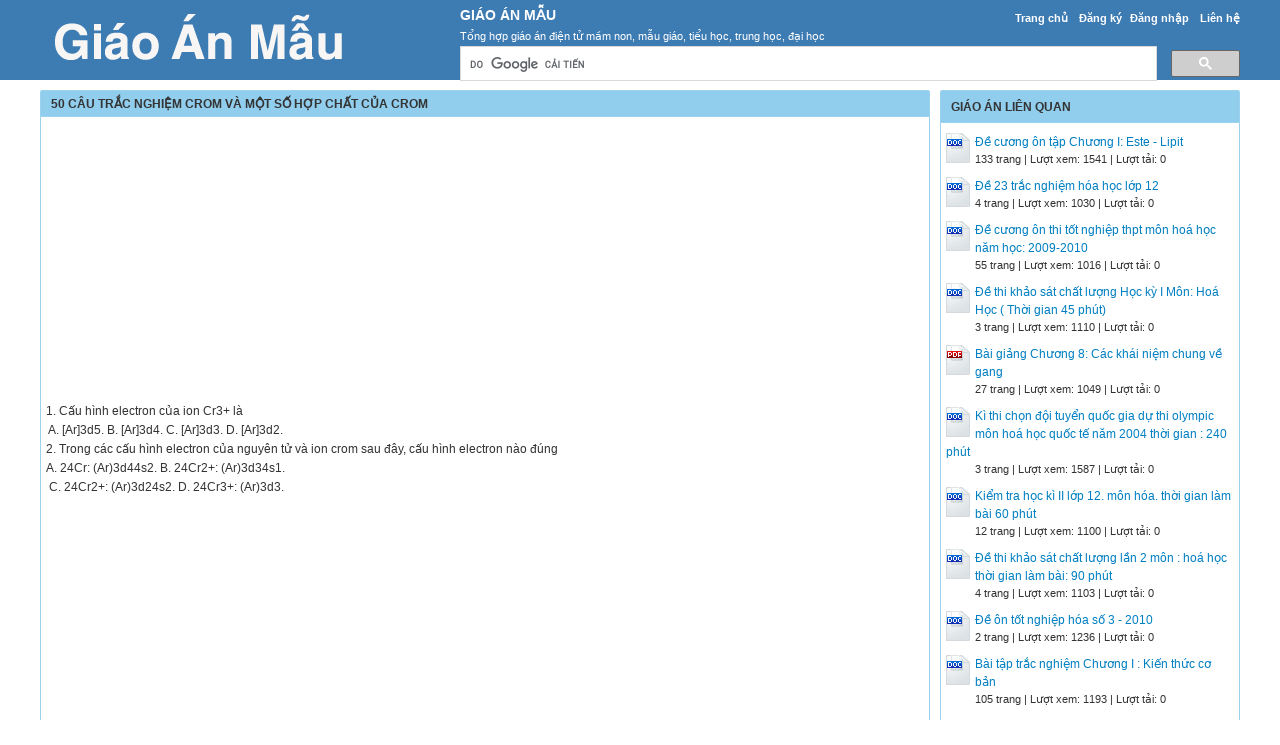

--- FILE ---
content_type: text/html; charset=utf-8
request_url: https://giaoanmau.com/giao-an/50-cau-trac-nghiem-crom-va-mot-so-hop-chat-cua-crom-30577/
body_size: 8460
content:


<!DOCTYPE html>
<html lang="vi" xmlns="http://www.w3.org/1999/xhtml">
<head><title>
	50 câu trắc nghiệm Crom và một số hợp chất của crom - Giáo Án Mẫu
</title><meta http-equiv="content-type" content="text/html; charset=UTF-8" /><meta name="viewport" content="width=device-width, initial-scale=1.0" /><link rel="shortcut icon" href="/favicon.ico" />
  
    <!--iOS/android/handheld specific -->
    <link rel="apple-touch-icon" href="/apple-touch-icon.png" /><meta name="apple-mobile-web-app-capable" content="yes" /><meta name="apple-mobile-web-app-status-bar-style" content="black" /><link rel="stylesheet" href="https://cdnjs.cloudflare.com/ajax/libs/bootstrap/5.3.3/css/bootstrap.min.css" integrity="sha512-jnSuA4Ss2PkkikSOLtYs8BlYIeeIK1h99ty4YfvRPAlzr377vr3CXDb7sb7eEEBYjDtcYj+AjBH3FLv5uSJuXg==" crossorigin="anonymous" referrerpolicy="no-referrer" /><link type="text/css" rel="stylesheet" href="/style.min.css" />

    <script type="text/javascript">
        (function () {
            var cx = '017854386073481541679:c5qr0x3ent0';
            var gcse = document.createElement('script');
            gcse.type = 'text/javascript';
            gcse.async = true;
            gcse.src = (document.location.protocol == 'https:' ? 'https:' : 'http:') +
                '//cse.google.com/cse.js?cx=' + cx;
            var s = document.getElementsByTagName('script')[0];
            s.parentNode.insertBefore(gcse, s);
        })();
    </script>


<meta name="description" content="1. Cấu hình electron của ion Cr3+ là A. [Ar]3d5. B. [Ar]3d4. C. [Ar]3d3. D. [Ar]3d2. 2. Trong các cấu hình electron của nguyên tử và ion crom sau đây, cấu hình electron nào đúng A. 24Cr:" /><meta name="keywords" content="50 câu trắc nghiệm Crom và một số hợp chất của crom, 50 cau trac nghiem Crom va mot so hop chat cua crom" /></head>
<body>
<div id="wrap">
    
    
<div id="header">
    <div id="header-inner">
        <div id="subnav">
            <ul>
                <li><a href="https://giaoanmau.com/">Trang chủ</a></li>
                <li><a rel="nofollow" href="https://giaoanmau.com/dang-ky/">Đăng ký</a></li><li><a rel="nofollow" href="https://giaoanmau.com/dang-nhap/">Đăng nhập</a></li>
                <li><a rel="nofollow" href="https://giaoanmau.com/page/lien-he/">Liên hệ</a></li>
                
            </ul>
        </div> <!-- End #subnav -->
        
        <div id="logo">
            <a href="https://giaoanmau.com/" title="Giáo Án"><img class="logo" alt="Giáo Án" title="Giáo Án" src="/images/Logo.png" /></a>
        </div>

        <div id="title-area">            
            <p id="title"><a href="https://giaoanmau.com/" title="Giáo Án Mẫu">Giáo Án Mẫu</a></p><p id="description">Tổng hợp giáo án điện tử mầm non, mẫu giáo, tiểu học, trung học, đại học</p>
        </div> <!-- End #title-area -->

        <div class="google-search">
            <gcse:searchbox-only></gcse:searchbox-only>
        </div> <!-- End .google-search -->

    </div> <!-- End #header-inner -->

				
</div> <!-- End #header -->

    <div id="inner">        
        
<div id="content">
    <div id="viewdoc">
        <div class="header">
            <div class="box-header box-header-main"><h1>50 câu trắc nghiệm Crom và một số hợp chất của crom</h1></div>
        </div> <!-- End .header -->
        <div class="box">
            
            <div class="ad-post">
                <script async src="//pagead2.googlesyndication.com/pagead/js/adsbygoogle.js"></script>
                <!-- GiaoAnMau.com_Res -->
                <ins class="adsbygoogle"
                     style="display:block"
                     data-ad-client="ca-pub-8968632188895249"
                     data-ad-slot="2111721367"
                     data-ad-format="auto"></ins>
                <script>
                (adsbygoogle = window.adsbygoogle || []).push({});
                </script>
            </div>

            <div class="doc-intro default">
                    <p><span>1. Cấu hình electron của ion Cr3+ là </span></p><p><span> A. [Ar]3d5. B. [Ar]3d4. C. [Ar]3d3. D. [Ar]3d2. </span></p><p><span>2. Trong các cấu hình electron của nguyên tử và ion crom sau đây, cấu hình electron nào đúng</span></p><p><span>A. 24Cr: (Ar)3d44s2. B. 24Cr2+: (Ar)3d34s1. </span></p><p><span> C. 24Cr2+: (Ar)3d24s2. D. 24Cr3+: (Ar)3d3. </span></p><p><span> </span></p>
            </div> <!-- End .doc-intro -->
            
            <div class="ad-post">
                <script async src="//pagead2.googlesyndication.com/pagead/js/adsbygoogle.js"></script>
                <!-- GiaoAnMau.com_Res -->
                <ins class="adsbygoogle"
                     style="display:block"
                     data-ad-client="ca-pub-8968632188895249"
                     data-ad-slot="2111721367"
                     data-ad-format="auto"></ins>
                <script>
                (adsbygoogle = window.adsbygoogle || []).push({});
                </script>
            </div>

            <div class="doc-preview">                                
                <iframe width="100%" height="700" frameborder="0" scrolling="auto" src="https://s1.giaoanmau.com/web/viewer.html?file=https://s1.giaoanmau.com/VHX0FsTNosNaApno/demo/2016/01/08/50_cau_trac_nghiem_crom_va_mot_so_hop_chat_cua_crom_UzkXvWhLiA.png"></iframe>                
            </div> <!-- End .doc-preview -->                      

            <div class="doc-info">
                <img class="icon" alt="doc" src="/images/icons/doc16x16.gif"><span class="page-numbers">5 trang</span> | <span class="sender">Chia sẻ: <a rel="nofollow" href="#">maika100</a></span><span class="views"> | Lượt xem: 1915</span><span class="downloads"> | Lượt tải: 0</span><a class="download-button" rel="nofollow" href="/dang-nhap/?ReturnUrl=%2fgiao-an%2f50-cau-trac-nghiem-crom-va-mot-so-hop-chat-cua-crom-30577%2f"><img class="img-download" src="/images/download.gif" alt="download"/></a>
            </div> <!-- End .doc-info -->

            <div class="doc-content-title">Bạn đang xem nội dung tài liệu <strong>50 câu trắc nghiệm Crom và một số hợp chất của crom</strong>, để tải tài liệu về máy bạn click vào nút DOWNLOAD ở trên</div><div class="doc-content"><pre>m sau đây, cấu hình electron nào đúng
A. 24Cr: (Ar)3d44s2. 	B. 24Cr2+: (Ar)3d34s1. 
	C. 24Cr2+: (Ar)3d24s2. 	D. 24Cr3+: (Ar)3d3. 
3.	Cỏc số oxi hoỏ đặc trưng của crom là 
	A. +2, +4, +6.	B. +2, +3, +6.	
C. +1, +2, +4, +6.	D. +3, +4, +6.	
4. Hũa tan 58,4 gam hỗn hợp muối khan AlCl3 và CrCl3 vào nước, thờm dư dung dịch NaOH vào sau đú tiếp tục thờm nước Clo rồi lại thờm dư dung dịch BaCl2 thỡ thu được 50,6 gam kết tủa. Thành phần % khối lượng của cỏc muối trong hỗn hợp đầu là 
A. 45,7% AlCl3 và 54,3% CrCl3	B. 46,7% AlCl3 và 53,3% CrCl3	C. A. 47,7% AlCl3 và 52,3% CrCl3	D. 48,7% AlCl3 và 51,3% CrCl3
5. Cho từ từ dung dịch NaOH vào dung dịch chứa 9,02 gam hỗn hợp muối Al(NO3)3 và Cr(NO3)3 cho đến khi kết tủa thu được là lớn nhất, tỏch kết tủa nung đến khối lượng khụng đổi thu được 2,54 gam chất rắn. Khối lượng của muối Cr(NO3)3 là
	A. 4,76 g	B. 4,26 g	C. 4,51 g	D. 6,39g
6. Cho 100 gam hợp kim của Fe, Cr, Al tỏc dụng với dung dịch NaOH dư thoỏt ra 5,04 lớt khớ (đktc) và một phần rắn khụng tan. Lọc lấy phần khụng tan đem hoà tan hết bằng dung dịch HCl dư (khụng cú khụng khớ) thoỏt ra 38,8 lớt khớ (đktc). Thành phần % khối lượng cỏc chất trong hợp kim là
A. 13,66%Al; 82,29% Fe và 4,05% Cr	
B. 4,05% Al; 83,66%Fe và 12,29% Cr
C. 4,05% Al; 82,29% Fe và 13,66% Cr	
D. 4,05% Al; 13,66% Fe và 82,29% Cr
7. Ở nhiệt độ thường, kim loại crom cú cấu trỳc mạng tinh thể là
A. lập phương tõm diện. 	B. lập phương. 
 C. lập phương tõm khối.	D. lục phương.
8. Phỏt biểu nào dưới đõy khụng đỳng?
A. Crom cú màu trắng, ỏnh bạc, dễ bị mờ đi trong khụng khớ.
B. Crom là một kim loại cứng (chỉ thua kim cương), cắt được thủy tinh. 
C. Crom là kim loại khú núng chảy (nhiệt độ núng chảy là 1890oC).
D. Crom thuộc kim loại nặng (khối lượng riờng là 7,2 g/cm3).
9. Chọn phỏt biểu khụng đỳng
	A. Cỏc hợp chất Cr2O3, Cr(OH)3, CrO, Cr(OH)2 đều cú tớnh chất lưỡng tớnh
	B. Hợp chất Cr(II) cú tớnh khử đặc trưng và hợp chất Cr(VI) cú tớnh OXH mạnh
	C. Cỏc hợp chất CrO, Cr(OH)2 tỏc dụng được với HCl và CrO3 tỏc dụng được với NaOH
	D. Thờm dung dịch kỡm vào muối đicromat muối này chuyển thành muối cromat
10. Crom cú nhiều ứng dụng trong cụng nghiệp vỡ crom tạo được
A. hợp kim cú khả năng chống gỉ. 
 B. hợp kim nhẹ và cú độ cứng cao.
C. hợp kim cú độ cứng cao. 
 D. hơp kim cú độ cứng cao và cú khả năng chống gỉ.
11. Crom(II) oxit là oxit
A. cú tớnh bazơ. 
 B. cú tớnh khử. 
 C. cú tớnh oxi húa.
D. vừa cú tớnh khử, vừa cú tớnh oxi húa và vừa cú tớnh bazơ.
12. Khi đốt núng crom(VI) oxit trờn 200oC thỡ tạo thành oxi và một oxit của cromcú màu xanh. Oxit đú là
A. CrO.	B. CrO2.	
C. Cr2O5.	D. Cr2O3.
13. Trong cụng nghiệp crom được điều chế bằng phương phỏp
A. nhiệt luyện. 	B. thủy luyện. 
C. điện phõn dung dịch.	D. điện phõn núng chảy.
14. Phản ứng nào sau đõy khụng đỳng?
A. Cr + 2F2 đ CrF4	.
B. 2Cr + 3Cl2 2CrCl3	
C. 2Cr + 3S Cr2S3	 
 D. 3Cr + N2 Cr3N2
15. Giải thớch ứng dụng của crom nào dưới đõy khụng hợp lớ?
A. Crom là kim loại rất cứng nhất cú thể dựng để cắt thủy tinh.
B. Crom làm hợp kim cứng và chịu nhiệt hơn nờn dựng để tạo thộp cứng, khụng gỉ, chịu nhiệt.
C. Crom là kim loại nhẹ, nờn được sử dụng tạo cỏc hợp kim dựng trong ngành hàng khụng.
D. Điều kiện thường, crom tạo được lớp màng oxit mịn, bền chắc nờn crom được dựng để mạ bảo vệ thộp.
16. Nhận xột nào dưới đõy khụng đỳng?
A. Hợp chất Cr(II) cú tớnh khử đặc trưng; Cr(III) vừa oxi húa, vừa khử; Cr(VI) cú tớnh oxi húa.
B. CrO, Cr(OH)2 cú tớnh bazơ; Cr2O3, Cr(OH)3 cú tớnh lưỡng tớnh; 
C. Cr2+, Cr3+ cú tớnh trung tớnh; Cr(OH)4- cú tớnh bazơ.	D. Cr(OH)2, Cr(OH)3, CrO3 cú thể bị nhiệt phõn.
17. Hiện tượng nào dưới đõy đó được mụ tả khụng đỳng?
A. Thổi khớ NH3 qua CrO3 đun núng thấy chất rắn chuyển từ màu đỏ sang màu lục thẫm.
B. Đun núng S với K2Cr2O7 thấy chất rắn chuyển từ màu da cam sang màu lục thẫm.
C. Nung Cr(OH)2 trong khụng khớ thấy chất rắn chuyển từ màu lục sỏng sang màu lục thẫm.
D. Đốt CrO trong khụng khớ thấy chất rắn chuyển từ màu đen sang màu lục thẫm.
18. Hiện tượng nào dưới đõy đó được mụ tả khụng đỳng?
A. Thờm dư NaOH vào dung dịch K2Cr2O7 thỡ dung dịch chuyển từ màu da cam sang màu vàng.
B. Thờm dư NaOH và Cl2 vào dung dịch CrCl2 thỡ dung dịch từ màu xanh chuyển thành màu vàng.
C. Thờm từ từ dung dịch NaOH vào dung dịch CrCl3 thấy xuất hiện kết tủa vàng nõu tan lại trong NaOH dư.
D. Thờm từ từ dung dịch HCl vào dung dịch Na[Cr(OH)4] thấy xuất hiện kết tủa lục xỏm, sau đú tan lại.
19. Cho cỏc phản ứng
	1, M + H+ -&gt; A + B	2, B + NaOH -&gt; C + D
	3, C + O2 + H2O -&gt; E 	4, E + NaOH -&gt; Na[M(OH)4]
	M là kim loại nào sau đõy
	A. Fe	B. Al	C. Cr	D. B và C đỳng
20. Sục khớ Cl2 vào dung dịch CrCl3 trong mụi trường NaOH. Sản phẩm thu được là
	A. NaCrO2, NaCl, H2O	B. Na2CrO4, NaClO, H2O
	C. Na[Cr(OH)4], NaCl, NaClO, H2O	D. Na2CrO4, NaCl, H2O
21. Một oxit của nguyờn tố R cú cỏc tớnh chất sau
	- Tớnh oxi húa rất mạnh
	- Tan trong nước tạo thành hốn hợp dung dịch H2RO4 và H2R2O7
	- Tan trong dung dịch kỡềm tạo anion RO42- cú màu vàng. Oxit đú là
	A. SO3	B. CrO3	C. Cr2O3	D. Mn2O7
12. Giải phỏp điều chế nào dưới đõy là khụng hợp lý?
A. Dựng phản ứng khử K2Cr2O7 bằng than hay lưu huỳnh để điều chế Cr2O3.
B. Dựng phản ứng của muối Cr (II) với dung dịch kiềm dư để điều chế Cr(OH)2. 
C. Dựng phản ứng của muối Cr (III) với dung dịch kiềm dư để điều chế Cr(OH)3. 
D. Dựng phản ứng của H2SO4 đặc với dung dịch K2Cr2O7 để điều chế CrO3.
23. Cho phản ứng :	...Cr + ... Sn2+ đ ... Cr3+ + ... Sn
	a) Khi cân bằng phản ứng trên, hệ số của ion Cr3+ sẽ là
	A. 1 	B. 2	C. 3	D. 6
	b) Pin điện hoá Cr - Sn trong quá trình phóng điện xảy ra phản ứng trên.Biết = -0,74 V. Suất điện động chuẩn của pin điện hoá là 
	A. -0,60 V	B. 0,88 V 	C. 0,60 V	D. -0,88 V
24. Cặp kim loại có tính chất bền trong không khí, nước nhờ có lớp màng oxit rất mỏng bền bảo vệ là :
A. Fe,Al	B. Fe,Cr	C. Al,Cr. 	D. Mn,Cr
25. Kim loại nào thụ động với HNO3, H2SO4 đặc nguội:
A. Al, Zn, Ni	B. Al, Fe, Cr	C. Fe, Zn, Ni	D. Au, Fe, Zn
26. Trong cỏc dóy chất sau đõy, dóy nào là những chất lưỡng tớnh
	A. Cr(OH)3, Fe(OH)2, Mg(OH)2	B. Cr(OH)3, Zn(OH)2, Pb(OH)2
	C. Cr(OH)3, Zn(OH)2, Mg(OH)2	D. Cr(OH)3, Pb(OH)2, Mg(OH)2
27. So sánh nào dưới đây không đúng:
A. Fe(OH)2 và Cr(OH)2 đều là bazo và là chất khử	
B. Al(OH)3 và Cr(OH)3 đều là chất lưỡng tính và vừa có tính oxi hóa vừa có tính khử
C. H2SO4 và H2CrO4 đều là axit có tính oxi hóa mạnh 
D. BaSO4 và BaCrO4 đều là những chất không tan trong nước
28. Thép inox là hợp kim không gỉ của hợp kim sắt với cacbon và nguyên tố khác trong đó có chứa:
A. Ni	B. Ag	C. Cr	D. Zn	
29. Công thức của phèn Crom-Kali là:
A. Cr2(SO4)3.K2SO4.12H2O	B. Cr2(SO4)3.K2SO4.24H2O 
C. 2Cr2(SO4)3.K2SO4.12H2O	 	 D. Cr2(SO4)3.2K2SO4.24H2O
30. Trong phản ứng oxi hóa - khử có sự tham gia của CrO3 , Cr(OH)3 chất này có vai trò là:
A. Chất oxi hóa trung bình 	B. chất oxi hóa mạnh 
C. Chất khử trung bình 	 D. Có thể là chất oxi hóa, cũng có thể là chất khử.
31. Trong ba oxit CrO, Cr2O3, CrO3. Thứ tự cỏc oxit chỉ tỏc dụng với dung dịch bazo, dung dịch axit, dung dịch axit và dung dịch bazo lần lượt là
	A. Cr2O3, CrO, CrO3	B. CrO3, CrO, Cr2O3	
C. CrO, Cr2O3, CrO3	D. CrO3, Cr2O3, CrO
32. Trong phản ứng Cr2O72- + SO32- + H+-&gt; Cr3+ + X + H2O. X là
	A. SO2	B. S	C. H2S	D. SO42-
33. Cho phản ứng K2Cr2O7 + HCl -&gt; KCl + CrCl3 + Cl2 + H2O . Số phõn tử HCl bị oxi húa là
	A. 3	B. 6	C. 8	D. 14
34. Muốn điều chế được 78g crom bằng phương pháp nhiệt nhôm thì khối lượng nhôm cần dùng là:
A. 40,5g 	B. 41,5g.	C. 41g. 	D. 45,1 g. 
35. Đốt cháy bột crom trong oxi dư thu được 2,28 gam một oxit duy nhất. Khối lượng crom bị đốt cháy là:
A. 0,78 gam	B. 1,56 gam	C. 1,74 gam	D. 1,19 gam
36. Để thu được 78 g Cr từ Cr2O3 băng phản ứng nhiệt nhụm ( H=100%) thỡ khối lượng nhụm tối thiểu là
	A. 12,5 g	B. 27 g	C. 40,5 g	D. 54 g
37. Khối lượng K2Cr2O7 tỏc dụng vừa đủ với 0,6mol FeSO4 trong H2SO4 loóng là
	A. 26,4g	B. 27,4g	C. 28,4 g	D. 29,4g
38. Thờm 0,02 mol NaOH vào dung dịch chứa 0,01 mol CrCl2, rồi để trong khụng khớ đến phản ứng hoàn toàn thỡ khối lượng kết tủa cuối cựng thu được là:
A. 0,86 gam	B. 1,03 gam	C. 1,72 gam	D. 2,06 gam
39. Lượng Cl2 và NaOH tương ứng được sử dụng để oxi húa hoàn hoàn 0,01 mol CrCl3 thành CrO là:
A. 0,015 mol và 0,08 mol	B. 0,030 mol và 0,16 mol 
C. 0,015 mol và 0,10 mol	 D. 0,030 mol và 0,14 mol
40. Thổi khớ NH3 dư qua 1 gam CrO3 đốt núng đến phản ứng hoàn toàn thỡ thu được lượng chất rắn bằng:
A. 0,52 gam	B. 0,68 gam	C. 0,76 gam	D. 1,52 gam
41. Lượng kết tủa S hỡnh thành khi dựng H2S khử dung dịch chứa 0,04 mol K2Cr2O7 trong H2SO4 dư là:
A. 0,96 gam	B. 1,92 gam	C. 3,84 gam	D. 7,68 gam
42. Lượng HCl và K2Cr2O7 tương ứng cần sử dụng để điều chế 672 ml khớ Cl2 (đktc) là:
A. 0,06 mol và 0,03 mol	B. 0,14 mol và 0,01 mol	
C. 0,42 mol và 0,03 mol	D. 0,16 mol và 0,01 mol
43. Hũa tan hết 1,08 gam hỗn hợp Cr và Fe trong dung dịch HCl loóng, núng thu được 448 ml khớ (đktc). Lượng crom cú trong hỗn hợp là:
A. 0,065 gam	B. 0,520 gam	C. 0,560 gam	D. 1,015 gam
44. Muối kộp KCr(SO4)2.12H2O khi hũa tan trong nước tạo dung dịch màu xanh tớm. Màu của dung dịch do ion nào sau đõy gõy ra
	A. K+	B. SO42-	C. Cr3+	D. K+ và Cr3+
45. Cho phản ứng: NaCrO2+ Br2 + NaOH → Na2CrO4 + NaBr + H2O. Hệ số cõn bằng của NaCrO2 là
	A. 1	B. 2	C. 3	D. 4
46. Nhận xột nào sau đõy khụng đỳng
	A. Cr(OH)2 là chất rắn cú màu vàng	B. CrO là một oxit bazo
	C. CrO3 là một oxit axit	D. Cr2O3 là một oxit bazo
47. chọn cõu sai
	A. Cr cú tớnh khử mạnh hơn Fe	
B. Cr là kim loại chỉ tạo được oxit bazo
	C. Cr cú những tớnh chất húa học giống Al	
D. Cr cú những hợp chất giống hợp chất của S
48. Tớnh khối lượng bột nhụm cần dựng để cú thể điều chế được 78 gam crom bằng phương phỏp nhiệt nhụm.
A. 20,250 gam	B. 35,695 gam	C. 40,500 gam	D. 81,000 gam
49. Thờm 0,02 mol NaOH vào dung dịch chứa0,01 mol CrCl2 rồi để trong khụng khớ đến khi phản ứng xảy ra hoàn toàn thu được khối lựơng kết tủa là
	A. 1,03 g	B. 0,86 g	C. 1,72 g	D. 2,06 g
50. Nung hỗn hợp gồm </pre></div>

            <div class="list-files"><p class="list-title">File đính kèm:</p><ul><li><img src="/images/icons/doc16x16.gif" alt="doc">50 CAU TRAC NGHIEM VE CROM HAY.doc</li></ul></div>

        </div> <!-- End .box -->
    </div> <!-- End #viewdoc -->
</div> <!-- End #content -->
        
<div id="content-widget">
    <div class="relevant-docs">
        <div class="box-header">Giáo án liên quan</div>
        <div class="box">
            <ul>
                <li><img src="/images/icons/doc24x30.gif"><a href="https://giaoanmau.com/giao-an/de-cuong-on-tap-chuong-i-este-lipit-32003/">Đề cương ôn tập Chương I: Este - Lipit</a><p class="detail">133 trang | Lượt xem: 1541 | Lượt tải: 0</p></li><li><img src="/images/icons/doc24x30.gif"><a href="https://giaoanmau.com/giao-an/de-23-trac-nghiem-hoa-hoc-lop-12-30464/">Đề 23 trắc nghiệm hóa học lớp 12</a><p class="detail">4 trang | Lượt xem: 1030 | Lượt tải: 0</p></li><li><img src="/images/icons/doc24x30.gif"><a href="https://giaoanmau.com/giao-an/de-cuong-on-thi-tot-nghiep-thpt-mon-hoa-hoc-nam-hoc-2009-2010-34286/">Đề cương ôn thi tốt nghiệp thpt môn hoá học năm học: 2009-2010</a><p class="detail">55 trang | Lượt xem: 1016 | Lượt tải: 0</p></li><li><img src="/images/icons/doc24x30.gif"><a href="https://giaoanmau.com/giao-an/de-thi-khao-sat-chat-luong-hoc-ky-i-mon-hoa-hoc-thoi-gian-45-phut-32328/">Đề thi khảo sát chất lượng Học kỳ I Môn: Hoá Học ( Thời gian 45 phút)</a><p class="detail">3 trang | Lượt xem: 1110 | Lượt tải: 0</p></li><li><img src="/images/icons/pdf24x30.gif"><a href="https://giaoanmau.com/giao-an/bai-giang-chuong-8-cac-khai-niem-chung-ve-gang-31637/">Bài giảng Chương 8: Các khái niệm chung về gang</a><p class="detail">27 trang | Lượt xem: 1049 | Lượt tải: 0</p></li><li><img src="/images/icons/doc24x30.gif"><a href="https://giaoanmau.com/giao-an/ki-thi-chon-doi-tuyen-quoc-gia-du-thi-olympic-mon-hoa-hoc-quoc-te-nam-2004-thoi-gian-240-phut-32682/">Kì thi chọn đội tuyển quốc gia dự thi olympic môn hoá học quốc tế năm 2004 thời gian : 240 phút</a><p class="detail">3 trang | Lượt xem: 1587 | Lượt tải: 0</p></li><li><img src="/images/icons/doc24x30.gif"><a href="https://giaoanmau.com/giao-an/kiem-tra-hoc-ki-ii-lop-12-mon-hoa-thoi-gian-lam-bai-60-phut-33687/">Kiểm tra học kì II lớp 12. môn hóa. thời gian làm bài 60 phút</a><p class="detail">12 trang | Lượt xem: 1100 | Lượt tải: 0</p></li><li><img src="/images/icons/doc24x30.gif"><a href="https://giaoanmau.com/giao-an/de-thi-khao-sat-chat-luong-lan-2-mon-hoa-hoc-thoi-gian-lam-bai-90-phut-32865/">Đề thi khảo sát chất lượng lần 2 môn : hoá học thời gian làm bài: 90 phút</a><p class="detail">4 trang | Lượt xem: 1103 | Lượt tải: 0</p></li><li><img src="/images/icons/doc24x30.gif"><a href="https://giaoanmau.com/giao-an/de-on-tot-nghiep-hoa-so-3-2010-32440/">Đề ôn tốt nghiệp hóa số 3 - 2010</a><p class="detail">2 trang | Lượt xem: 1236 | Lượt tải: 0</p></li><li><img src="/images/icons/doc24x30.gif"><a href="https://giaoanmau.com/giao-an/bai-tap-trac-nghiem-chuong-i-kien-thuc-co-ban-31144/">Bài tập trắc nghiệm Chương I : Kiến thức cơ bản</a><p class="detail">105 trang | Lượt xem: 1193 | Lượt tải: 0</p></li>
            </ul>
        </div> <!-- End .box -->

    </div> <!-- End .relevant-docs -->
    
     <div class="ad-sidebar-right">
        <script async src="//pagead2.googlesyndication.com/pagead/js/adsbygoogle.js"></script>
        <!-- GiaoAnMau.com_Res -->
        <ins class="adsbygoogle"
             style="display:block"
             data-ad-client="ca-pub-8968632188895249"
             data-ad-slot="2111721367"
             data-ad-format="auto"></ins>
        <script>
        (adsbygoogle = window.adsbygoogle || []).push({});
        </script>
    </div>

</div> <!-- End #content-widget -->        
    </div>  <!-- End #inner -->
    
    
<div id="footer">
        <div class="footer-copy">
        <p class="footer-left">
            Copyright © 2026 GiaoAnMau.com - <a href="https://giaoanhay.com/" target="_blank">Giáo án hay</a>, <a href="https://giaoanmoi.com/" target="_blank">Giáo án mới</a>, <a href="https://sangkienkinhnghiem.net/" target="_blank">Sáng kiến kinh nghiệm mới</a>
        </p>
        <p class="footer-right">
            <a rel="nofollow" target="_blank" href="https://www.facebook.com/"><img src="/images/facebook_16x16.gif" alt="GiaoAnMau.com on Facebook"/></a>
            <a rel="nofollow" target="_blank" href="https://twitter.com/"><img src="/images/twitter_16x16.gif" alt="Follow @GiaoAnMau.com"/></a>
        </p>
        </div>
</div> <!-- End #footer -->

<script src="https://cdnjs.cloudflare.com/ajax/libs/jquery/3.7.1/jquery.min.js" integrity="sha512-v2CJ7UaYy4JwqLDIrZUI/4hqeoQieOmAZNXBeQyjo21dadnwR+8ZaIJVT8EE2iyI61OV8e6M8PP2/4hpQINQ/g==" crossorigin="anonymous" referrerpolicy="no-referrer"></script>
<script src="/assets/js/customscript.js"></script>

<div id="ucFooter1_div_adv_footer">
    <script async src="//pagead2.googlesyndication.com/pagead/js/adsbygoogle.js"></script>
    <script>
        (adsbygoogle = window.adsbygoogle || []).push({
            google_ad_client: "ca-pub-8968632188895249",
            enable_page_level_ads: true
        });
    </script>
</div>

<script type="text/javascript">
    (function (i, s, o, g, r, a, m) {
        i['GoogleAnalyticsObject'] = r; i[r] = i[r] || function () {
            (i[r].q = i[r].q || []).push(arguments)
        }, i[r].l = 1 * new Date(); a = s.createElement(o),
        m = s.getElementsByTagName(o)[0]; a.async = 1; a.src = g; m.parentNode.insertBefore(a, m)
    })(window, document, 'script', '//www.google-analytics.com/analytics.js', 'ga');

    ga('create', 'UA-63781964-1', 'auto');
    ga('send', 'pageview');

</script>    
</div> <!-- End #wrap -->
<script defer src="https://static.cloudflareinsights.com/beacon.min.js/vcd15cbe7772f49c399c6a5babf22c1241717689176015" integrity="sha512-ZpsOmlRQV6y907TI0dKBHq9Md29nnaEIPlkf84rnaERnq6zvWvPUqr2ft8M1aS28oN72PdrCzSjY4U6VaAw1EQ==" data-cf-beacon='{"version":"2024.11.0","token":"74efd27e0041409daf6015a6fa493d34","r":1,"server_timing":{"name":{"cfCacheStatus":true,"cfEdge":true,"cfExtPri":true,"cfL4":true,"cfOrigin":true,"cfSpeedBrain":true},"location_startswith":null}}' crossorigin="anonymous"></script>
</body>
</html>


--- FILE ---
content_type: text/html; charset=utf-8
request_url: https://www.google.com/recaptcha/api2/aframe
body_size: 114
content:
<!DOCTYPE HTML><html><head><meta http-equiv="content-type" content="text/html; charset=UTF-8"></head><body><script nonce="j-fzS9frbntM1LNA_4LI9Q">/** Anti-fraud and anti-abuse applications only. See google.com/recaptcha */ try{var clients={'sodar':'https://pagead2.googlesyndication.com/pagead/sodar?'};window.addEventListener("message",function(a){try{if(a.source===window.parent){var b=JSON.parse(a.data);var c=clients[b['id']];if(c){var d=document.createElement('img');d.src=c+b['params']+'&rc='+(localStorage.getItem("rc::a")?sessionStorage.getItem("rc::b"):"");window.document.body.appendChild(d);sessionStorage.setItem("rc::e",parseInt(sessionStorage.getItem("rc::e")||0)+1);localStorage.setItem("rc::h",'1768972641521');}}}catch(b){}});window.parent.postMessage("_grecaptcha_ready", "*");}catch(b){}</script></body></html>

--- FILE ---
content_type: text/css
request_url: https://giaoanmau.com/style.min.css
body_size: 3373
content:
html{color:#000;background:#FFF}body,div,dl,dt,dd,ul,ol,li,h1,h2,h3,h4,h5,h6,pre,code,form,fieldset,legend,input,textarea,p,blockquote,th,td{margin:0;padding:0}table{border-collapse:collapse;border-spacing:0}fieldset,img{border:0}address,caption,cite,code,dfn,em,strong,th,var{font-style:normal;font-weight:normal}ol,ul{list-style:none}caption,th{text-align:left}h1,h2,h3,h4,h5,h6{font-size:100%;font-weight:normal}q:before,q:after{content:''}abbr,acronym{border:0;font-variant:normal}sup{vertical-align:text-top}sub{vertical-align:text-bottom}input,textarea,select{font-family:inherit;font-size:inherit;font-weight:inherit;*font-size:100%}legend{color:#000}#yui3-css-stamp.cssreset{display:none}body{font-family:Arial,Helvetica,sans-serif;	font-size:12px;	color:#333333;background-color:#fff;}a,a:hover{text-decoration:none;color:#007FC2;}a,a:hover,a:active,a:visited{text-decoration:none;}strong{font-weight:bold;}.center{text-align:center;}.middle{vertical-align:middle !important;}.italic{font-style:italic;}.bold{font-weight:bold;}.red{color:red;}.clear{clear:both}.left{float:left}.right{float:right}.last{margin-right:0}.inside .left{margin-left:1em}.vertical-align{display:flex;align-items:center;}img{max-width:100%;}.container{padding:0;width:100%;max-width:1170px;}.row{margin:0;padding:0;}.col,.col-1,.col-10,.col-11,.col-12,.col-2,.col-3,.col-4,.col-5,.col-6,.col-7,.col-8,.col-9,.col-auto,.col-lg,.col-lg-1,.col-lg-10,.col-lg-11,.col-lg-12,.col-lg-2,.col-lg-3,.col-lg-4,.col-lg-5,.col-lg-6,.col-lg-7,.col-lg-8,.col-lg-9,.col-lg-auto,.col-md,.col-md-1,.col-md-10,.col-md-11,.col-md-12,.col-md-2,.col-md-3,.col-md-4,.col-md-5,.col-md-6,.col-md-7,.col-md-8,.col-md-9,.col-md-auto,.col-sm,.col-sm-1,.col-sm-10,.col-sm-11,.col-sm-12,.col-sm-2,.col-sm-3,.col-sm-4,.col-sm-5,.col-sm-6,.col-sm-7,.col-sm-8,.col-sm-9,.col-sm-auto,.col-xl,.col-xl-1,.col-xl-10,.col-xl-11,.col-xl-12,.col-xl-2,.col-xl-3,.col-xl-4,.col-xl-5,.col-xl-6,.col-xl-7,.col-xl-8,.col-xl-9,.col-xl-auto{padding:0;}.panel-body{padding:0;}.panel-heading{text-transform:uppercase;}.form-horizontal .form-group{margin-left:0;margin-right:0;}.form-horizontal .form-group .control-label{padding-right:15px;}#wrap{margin:0 auto;}#wrap #inner{max-with:100%;width:1200px;margin:10px auto;overflow:hidden;}#inner #sidebar{float:left;width:18%;padding-left:0px;}#inner #content-sidebar{float:right;width:81%;padding-right:0px;}.box-header-center ul li{display:inline;margin-left:10px;}.box-header-center ul li a{color:#333333;}.box-header-center ul li.selected,.box-header-main ul li:hover{background-color:#fff;-moz-border-radius:8px;-webkit-border-radius:8px;-moz-border-radius:8px;-webkit-border-radius:8px;}.box-header-center ul li.selected a,.box-header-main ul li:hover a{color:#105485;}#inner #content{float:left;width:890px;padding-left:0px;}#inner #content-widget{float:right;width:300px;padding-right:0px;}.box-header{background-color:#91ceee;border:1px solid #99d1ef;border-radius:2px 2px 0 0;color:#343434;font-family:Arial,Helvetica,sans-serif;font-size:1em;font-weight:bold;line-height:20px;padding:6px 0 5px 10px;text-transform:uppercase;}.box{clear:both;border:1px solid #99d1ef;border-top:none;padding:5px;}.box-header h1{font-weight:bold;}.box-description{background:-moz-linear-gradient(center top ,#FFFFFF,#f4feaf) repeat scroll 0 0 transparent;padding:10px;line-height:1.5em;text-align:justify;border:0px solid #E5BC3B;font-size:1em;}.box-description h1{text-align:left;color:#004658;font-weight:bold;font-size:1.1em;margin:0px 0 5px 0px;}#header{background-color:#3d7bb3;height:80px;margin:0 auto;width:100%}#header-inner{max-width:1200px;margin:0 auto;position:relative;}#logo{float:left;width:35%;}#logo img{float:left;margin-right:10px;margin-top:0;}#title-area{float:left;width:65%;color:#fff;margin-top:2px;}#title-area h1,#title-area p#title{text-transform:uppercase;font-size:1.2em;padding-top:3px;}#title-area p#description{font-size:0.9em;margin-top:2px;}#title-area a{color:#fff;font-weight:bold;}.google-search{float:left;padding-top:2px;width:65%;}.google-search input.gsc-input{font-size:14px;}#subnav{margin-top:5px;float:right;padding:4px 0;position:absolute;right:0px;}#subnav ul li{display:inline;padding-left:8px;font-size:11px;font-weight :bold;}#subnav ul li a{color:#fff;}#subnav ul li:first-child{padding-left:0;}#viewdoc .doc-intro{line-height:19px;text-align:justify;margin-bottom:15px;}#viewdoc .doc-preview{border-bottom:1px solid #cccccc;}#viewdoc .doc-content-title{margin:30px 0 10px;}#viewdoc .doc-content-title strong{font-weight:bold;}#viewdoc .doc-content{margin-top:10px;font-size:0.9em;height:100px;overflow:auto;border:1px solid #cccccc;}#viewdoc .doc-info{margin:15px 10px;position:relative;}#viewdoc .doc-info img.icon{margin-right:3px;}#viewdoc .doc-info img.img-download{position:absolute;right:5px;top:0px;}#viewdoc .list-files{margin:10px 0;}#viewdoc .list-files p.list-title{font-weight:bold;margin-left:10px;}#viewdoc .list-files ul li{margin:3px 0;padding-left:15px;}.relevant-docs ul li{margin:5px 0 10px;}.relevant-docs ul li img{float:left;margin-right:5px;}.relevant-docs ul li p.detail{font-size:0.9em;padding-left:29px;}#page{margin-bottom:20px;}#page-content{line-height:19px;}.bottom_bg{background-image:url("images/bg_bottom_content.png");background-position:center bottom;background-repeat:repeat-x;border-bottom:5px solid #3b6b1b;padding-bottom:160px;}#footer{clear:both;padding-bottom:10px;background:none repeat scroll 0 0 #3d7bb3;height:30px;color:#fff;}#footer .footer-copy{margin:0 auto;max-width:1200px;padding-top:8px;font-size:11px;}#footer p.footer-left{float:left;width:60%;padding-left:5px;text-align:left;}#footer p.footer-right{float:right;width:38%;text-align:right;}#footer p.footer-right img{vertical-align:middle;}#footer a{color:#fff}.pager{text-align:right;margin:20px 0 5px;clear:both;padding-top:20px;}.pager ul li{display:inline;margin-right:5px;display:inline-block;margin-bottom:15px;}.pager ul li a{padding:3px 10px;border:1px solid #bebfb3;border-radius:5px 5px 5px 5px;box-shadow:0 1px 3px #BBBBBB;background-color:#d5ebf4;border-color:#3d7bb3;color:#3d7bb3 !important;text-shadow:1px 1px 0 #fff;}.pager ul li a:hover{background-color:#3d7bb3;border-color:#3d7bb3;color:#fff !important;text-shadow:1px 1px 0 #1b4b8b;}.pager ul li.selected a{font-weight:bold;background-color:#3d7bb3;color:#fff !important;text-shadow:none;}.payment{line-height:20px;}.payment .payment-table-nap{float:left;font-weight:bold;margin-left:20px;margin-right:30px;}.payment .payment-table-nap select{width:200px;height:25px;border:1px #4a8bf5 solid;font-size:1.2em;margin-top:10px;}.payment .payment-table-nap input.txtPin{width:200px;height:25px;font-size:1.2em;border:1px #4a8bf5 solid;margin-right:10px;}.payment .payment-table-nap tr td{pading:20px !important;border:0;}.payment .payment-table-nap input.btnNapThe{margin-top:10px;width:100px;height:30px;}.payment .payment-table-price{float:left;}.payment .title{font-weight:bold;text-align:center;margin:10px auto;font-size:1.5em;color:#4a8bf5;}.payment .payment-table{margin:10px 0;border-color:#cccccc;}.payment tr.payment-header{font-weight:bold;font-size:1.1em;}.payment tr td{padding:5px;border-color:#cccccc;}.payment span.highline{font-weight:bold;text-align:center;font-size:1.2em;}.payment p.highline{font-weight:bold;font-size:1.1em;font-style:italic;line-height:27px;font-size:13px;}.payment p.successful{font-weight:bold;font-size:1.1em;color:green;margin-left:20px;}.payment p.error{font-weight:bold;font-size:1.1em;color:red;margin-left:20px;}.payment .sub{margin-left:20px;}.payment a.buy-now{text-align:center;display:block;}.payment img.buy-now{display:block;margin:0 auto;}.payment span.help{display:block;font-weight:normal;font-style:italic;}.apay{padding:0 15px;}.apay-price{margin-top:20px;}.apay-price{font-size:14px;}.apay-price td{padding:10px !important;}.apay-price td.info{background-color:#c3e6cb;border-color:#8fd19e;font-weight:600;}.apay-price select{font-size:15px;width:70%;display:inline;margin:0 10px;font-weight:600;}.apay-price input.btn{font-size:14px;vertical-align:top;font-weight:bold;}.apay-result{padding:10px;}.apay-result p{text-align:center;font-size:14px;margin:10px;}.apay p.error{margin:10px 0;}.apay p.highline{margin-top:0;}.apay .payment-guide-bottom{line-height:27px;font-size:13px;}.apay .title{font-weight:bold;text-align:center;margin:15px auto;font-size:1.5em;color:#333333;}@media screen and (max-width:1150px){select{width:70% !important;}}@media screen and (max-width:950px){.apay-price input.btn{display:block;margin-top:10px;} select{width:100% !important;margin:0 !important;}}.mpay{padding:0 15px;}.mpay table{font-size:1.2em;}.mpay .td-title{font-weight:600;}.mpay p{font-size:1.2em !important;font-weight:600 !important;}.mpay .title{text-transform:uppercase;font-weight:bold;text-align:center;margin:15px 0;color:#333333;font-size:16px;}.pay2{padding:0 15px;}.pay2 table{font-size:1.1em;}.pay2 td{vertical-align:middle;}.pay2 input,.pay2 select{font-size:1.1em;}.pay2 .title{text-transform:uppercase;font-weight:bold;text-align:center;margin:15px 0;font-size:16px;color:#333333;}.pay2 .pay2-price{padding-left:15px;}.pay2 .payment-guide-bottom{line-height:27px;font-size:13px;}.pay2 p.highline{font-style:normal;}@media screen and (max-width:991px){.pay2 .pay2-price{padding-left:0px;}}#page-support{margin:10px;}#page-support p{margin-bottom:15px;}#page-support p.support-time{margin-bottom:2px;}#page-support p.support-active{margin:10px 0 2px;}#page-support span.highline{font-weight:bold;}#page-support span.yahoo{margin-right:3px;margin-left:5px;font-size:0.9em;}#page-support ul li{margin-left:10px;}#navigation select{display:none}.document-categories > .box{padding:0;}.document-categories{margin-bottom:20px;width:100%;}.document-categories ul li{clear:both;display:block;line-height:30px;}.document-categories ul li a{background:url("images/arrow.png") no-repeat scroll 0 center transparent;padding-left:15px;font-weight:bold;margin-left:5px;}.document-categories ul li ul.sub li{padding-left:20px;font-weight:normal;}.document-categories ul li ul.sub li a{background:url("images/arrow.png") no-repeat scroll 0 center transparent;}.document-categories ul li.selected{background:#cce3f5;}.document-categories ul li ul li.selected{background:#e2f0fb;}#documents .box ul.items{overflow:hidden;}#documents .box ul.items li{margin-top:10px;margin-bottom:10px;float:left;width:19.8%;text-align:center;height:260px;}#documents .box ul.items li img.doc-thumb{width:130px;height:165px;border:1px solid #CCCCCC;margin-bottom:7px;box-shadow:0 3px 5px -3px #000;}#documents .box ul.items li h2.doc-title a{margin:0 10px;font-weight:bold;font-size:1.2em;}#documents .box ul.items li p.doc-views{margin-top:5px;}#documents .box ul.items li p.description{margin:5px 0;line-height:1.5em;}#documents .box ul.items li img.icon{margin-right:3px;}.ad-post-top,.ad-post-bottom,.ad-main-top,.ad-main-bottom{text-align:center;margin:10px auto;}.ad-left,.ad-right{width:100%;}.ad-right{	margin-top:10px;}#register .row,#login .row{margin:20px 0;font-size:14px;}#login .box,#register .box{padding-top:5px;}#register input,#register .btn,#login input,#login .btn{font-size:14px;}#register .control-label,#login .control-label{text-align:right;padding-top:5px;}#register .control-label span{color:red;}#register p.note,#login p.note{font-style:italic;}@media screen and (max-width:576px){#register .box,#login .box{padding:5px 30px;} #register .control-label,#login .control-label{text-align:left;}}ul.pay-tabs{font-weight:bold;}#subnav .username{color:yellow;}.mpay .username{color:red;}@media screen and (max-width:1250px){#wrap #inner{max-width:99%} #header-inner{max-width:99%;} #sidebar{width:18%;} #content-sidebar{width:81%;} #content{width:73% !important;} #content-widget{width:25% !important;}}@media screen and (max-width:1050px){#documents .box ul.items li{width:24.5%}}@media screen and (max-width:1100px){#header{height:120px;} #logo{width:100%} #logo img{height:auto !important;max-width:100%;} .google-search{width:100%} #title-area{display:none}}@media screen and (max-width:950px){#sidebar{width:22% !important;} #content-sidebar{width:77% !important;} #content{width:100% !important;} #content-widget{display:none}}@media screen and (max-width:850px){#sidebar{width:25% !important;} #content-sidebar{width:74% !important;} #documents .box ul.items li{width:33%} .doc-preview iframe{height:550px !important;}}@media screen and (max-width:750px){img.img-download{margin-top:15px;display:table;width:127px;position:inherit !important;} #viewdoc .doc-content-title{margin-top:10px;}}@media screen and (max-width:700px){#navigation > ul{display:none} .sidebar-left-adv{display:none} .document-categories > .box-header{} .document-categories > .box{border:none} #sidebar{width:100% !important;} .document-categories{margin-bottom:5px} #content-sidebar{width:100% !important;} #navigation select{display:inline-block !important;max-width:none;border:1px solid rgb(207,207,207);border-radius:3px;padding:8px;width:100%;text-shadow:0 1px 1px rgb(255,255,255);font-size:16px;margin:4px auto;-webkit-box-shadow:0px 0px 2px 1px rgba(0,0,0,0.2);box-shadow:0px 0px 2px 1px rgba(0,0,0,0.2);} #documents .box ul.items li{width:33%}}@media screen and (max-width:550px){#documents .box ul.items li{width:50%} #subnav{width:100%;} #subnav ul{text-align:right;padding-right:2px;} #title-area h1,#title-area p#title{font-size:1em !important;} p#description{display:none} #header{height:148px} #logo{padding-top:27px} .doc-preview iframe{height:450px !important;}}@media screen and (max-width:500px){.form-input label{width:35%} .form-input input{width:55%}}

--- FILE ---
content_type: text/plain
request_url: https://www.google-analytics.com/j/collect?v=1&_v=j102&a=404231759&t=pageview&_s=1&dl=https%3A%2F%2Fgiaoanmau.com%2Fgiao-an%2F50-cau-trac-nghiem-crom-va-mot-so-hop-chat-cua-crom-30577%2F&ul=en-us%40posix&dt=50%20c%C3%A2u%20tr%E1%BA%AFc%20nghi%E1%BB%87m%20Crom%20v%C3%A0%20m%E1%BB%99t%20s%E1%BB%91%20h%E1%BB%A3p%20ch%E1%BA%A5t%20c%E1%BB%A7a%20crom%20-%20Gi%C3%A1o%20%C3%81n%20M%E1%BA%ABu&sr=1280x720&vp=1280x720&_u=IEBAAEABAAAAACAAI~&jid=1190584723&gjid=250833312&cid=548776113.1768972638&tid=UA-63781964-1&_gid=527005974.1768972638&_r=1&_slc=1&z=1545375534
body_size: -450
content:
2,cG-20KY253TZE